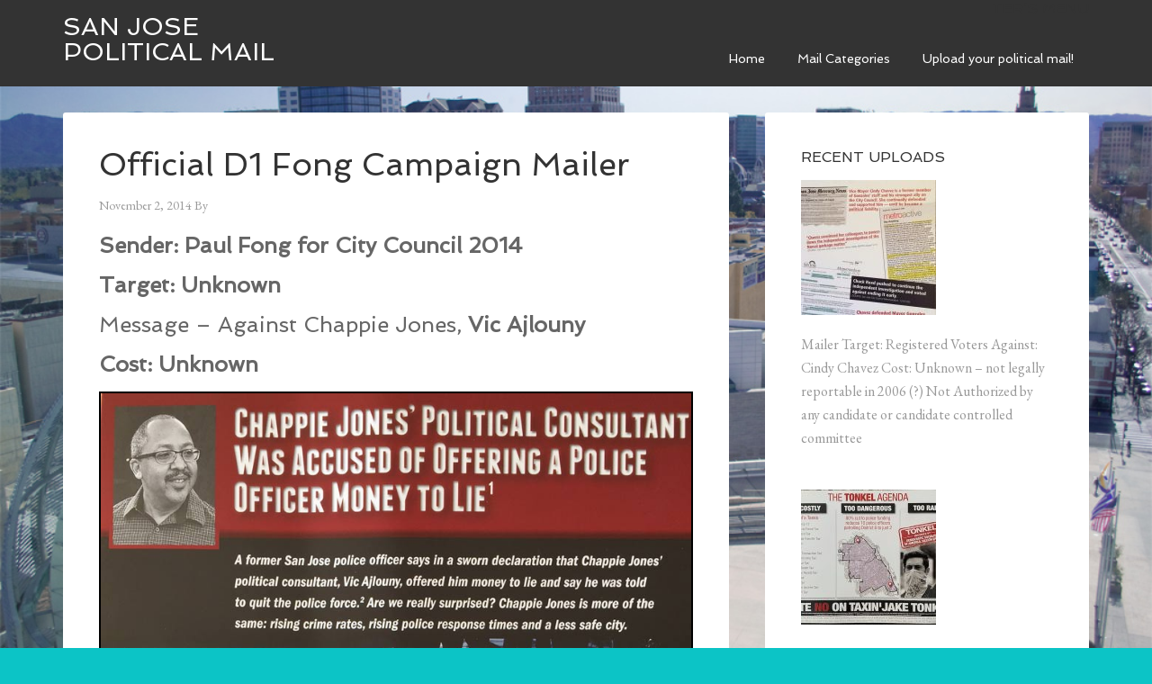

--- FILE ---
content_type: text/html; charset=UTF-8
request_url: https://sjpoliticalmail.com/category/against-charles-jones/
body_size: 7575
content:
<!DOCTYPE html>
<html lang="en-US">
<head >
<meta charset="UTF-8" />
		<meta name="robots" content="noindex" />
		<meta name="viewport" content="width=device-width, initial-scale=1" />

<!-- [BEGIN] Metadata added via All-Meta-Tags plugin by Space X-Chimp ( https://www.spacexchimp.com ) -->
<meta name='norton-safeweb-site-verification' content='qhejtsukm63xqe43i5hr21tl5ofkacjaruu64i6884q5zuk8562kiwhr5rag8yab9ge5rjhnq1q4ml1lf7uzgxg8aws967b2rwuatly8nx2at9qac7zjo6se5i3gi5c' />
<!-- [END] Metadata added via All-Meta-Tags plugin by Space X-Chimp ( https://www.spacexchimp.com ) -->

<title>Against Charles Jones</title>
<meta name='robots' content='max-image-preview:large' />
<link rel='dns-prefetch' href='//fonts.googleapis.com' />
<link rel='dns-prefetch' href='//s.w.org' />
<link rel="alternate" type="application/rss+xml" title="San Jose Political Mail &raquo; Feed" href="https://sjpoliticalmail.com/feed/" />
<link rel="alternate" type="application/rss+xml" title="San Jose Political Mail &raquo; Against Charles Jones Category Feed" href="https://sjpoliticalmail.com/category/against-charles-jones/feed/" />
<link rel="canonical" href="https://sjpoliticalmail.com/category/against-charles-jones/" />
		<script type="text/javascript">
			window._wpemojiSettings = {"baseUrl":"https:\/\/s.w.org\/images\/core\/emoji\/13.1.0\/72x72\/","ext":".png","svgUrl":"https:\/\/s.w.org\/images\/core\/emoji\/13.1.0\/svg\/","svgExt":".svg","source":{"concatemoji":"https:\/\/sjpoliticalmail.com\/wp-includes\/js\/wp-emoji-release.min.js?ver=5.8.6"}};
			!function(e,a,t){var n,r,o,i=a.createElement("canvas"),p=i.getContext&&i.getContext("2d");function s(e,t){var a=String.fromCharCode;p.clearRect(0,0,i.width,i.height),p.fillText(a.apply(this,e),0,0);e=i.toDataURL();return p.clearRect(0,0,i.width,i.height),p.fillText(a.apply(this,t),0,0),e===i.toDataURL()}function c(e){var t=a.createElement("script");t.src=e,t.defer=t.type="text/javascript",a.getElementsByTagName("head")[0].appendChild(t)}for(o=Array("flag","emoji"),t.supports={everything:!0,everythingExceptFlag:!0},r=0;r<o.length;r++)t.supports[o[r]]=function(e){if(!p||!p.fillText)return!1;switch(p.textBaseline="top",p.font="600 32px Arial",e){case"flag":return s([127987,65039,8205,9895,65039],[127987,65039,8203,9895,65039])?!1:!s([55356,56826,55356,56819],[55356,56826,8203,55356,56819])&&!s([55356,57332,56128,56423,56128,56418,56128,56421,56128,56430,56128,56423,56128,56447],[55356,57332,8203,56128,56423,8203,56128,56418,8203,56128,56421,8203,56128,56430,8203,56128,56423,8203,56128,56447]);case"emoji":return!s([10084,65039,8205,55357,56613],[10084,65039,8203,55357,56613])}return!1}(o[r]),t.supports.everything=t.supports.everything&&t.supports[o[r]],"flag"!==o[r]&&(t.supports.everythingExceptFlag=t.supports.everythingExceptFlag&&t.supports[o[r]]);t.supports.everythingExceptFlag=t.supports.everythingExceptFlag&&!t.supports.flag,t.DOMReady=!1,t.readyCallback=function(){t.DOMReady=!0},t.supports.everything||(n=function(){t.readyCallback()},a.addEventListener?(a.addEventListener("DOMContentLoaded",n,!1),e.addEventListener("load",n,!1)):(e.attachEvent("onload",n),a.attachEvent("onreadystatechange",function(){"complete"===a.readyState&&t.readyCallback()})),(n=t.source||{}).concatemoji?c(n.concatemoji):n.wpemoji&&n.twemoji&&(c(n.twemoji),c(n.wpemoji)))}(window,document,window._wpemojiSettings);
		</script>
		<style type="text/css">
img.wp-smiley,
img.emoji {
	display: inline !important;
	border: none !important;
	box-shadow: none !important;
	height: 1em !important;
	width: 1em !important;
	margin: 0 .07em !important;
	vertical-align: -0.1em !important;
	background: none !important;
	padding: 0 !important;
}
</style>
	<link rel='stylesheet' id='agency-pro-theme-css'  href='https://sjpoliticalmail.com/wp-content/themes/agency-pro/style.css?ver=3.1.2' type='text/css' media='all' />
<link rel='stylesheet' id='wp-block-library-css'  href='https://sjpoliticalmail.com/wp-includes/css/dist/block-library/style.min.css?ver=5.8.6' type='text/css' media='all' />
<link rel='stylesheet' id='wordpress-file-upload-style-css'  href='https://sjpoliticalmail.com/wp-content/plugins/wp-file-upload/css/wordpress_file_upload_style.css?ver=5.8.6' type='text/css' media='all' />
<link rel='stylesheet' id='wordpress-file-upload-style-safe-css'  href='https://sjpoliticalmail.com/wp-content/plugins/wp-file-upload/css/wordpress_file_upload_style_safe.css?ver=5.8.6' type='text/css' media='all' />
<link rel='stylesheet' id='wordpress-file-upload-adminbar-style-css'  href='https://sjpoliticalmail.com/wp-content/plugins/wp-file-upload/css/wordpress_file_upload_adminbarstyle.css?ver=5.8.6' type='text/css' media='all' />
<link rel='stylesheet' id='jquery-ui-css-css'  href='https://sjpoliticalmail.com/wp-content/plugins/wp-file-upload/vendor/jquery/jquery-ui.min.css?ver=5.8.6' type='text/css' media='all' />
<link rel='stylesheet' id='jquery-ui-timepicker-addon-css-css'  href='https://sjpoliticalmail.com/wp-content/plugins/wp-file-upload/vendor/jquery/jquery-ui-timepicker-addon.min.css?ver=5.8.6' type='text/css' media='all' />
<link rel='stylesheet' id='wp-image-borders-styles-css'  href='https://sjpoliticalmail.com/wp-content/plugins/wp-image-borders/wp-image-borders.css?ver=5.8.6' type='text/css' media='all' />
<style id='wp-image-borders-styles-inline-css' type='text/css'>

		.wp-image-borders .alignright,
		.wp-image-borders .alignleft,
		.wp-image-borders .aligncenter,
		.wp-image-borders .alignnone,
		.wp-image-borders .size-auto,
		.wp-image-borders .size-full,
		.wp-image-borders .size-large,
		.wp-image-borders .size-medium,
		.wp-image-borders .size-thumbnail,
		.wp-image-borders .alignright img,
		.wp-image-borders .alignleft img,
		.wp-image-borders .aligncenter img,
		.wp-image-borders .alignnone img,
		.wp-image-borders .size-auto img,
		.wp-image-borders .size-full img,
		.wp-image-borders .size-large img,
		.wp-image-borders .size-medium img,
		.wp-image-borders .size-thumbnail img {
	   border-style: solid !important;
	   border-width: 1px !important;
	   border-radius: 1px !important;
	   border-color: #0a0a0a !important;
	   -moz-box-shadow: 0px 0px 0px 0px  !important;
	   -webkit-box-shadow: 0px 0px 0px 0px  !important;
	   box-shadow: 0px 0px 0px 0px  !important;
   }
</style>
<link rel='stylesheet' id='dashicons-css'  href='https://sjpoliticalmail.com/wp-includes/css/dashicons.min.css?ver=5.8.6' type='text/css' media='all' />
<link rel='stylesheet' id='google-fonts-css'  href='//fonts.googleapis.com/css?family=EB+Garamond%7CSpinnaker&#038;ver=3.1.2' type='text/css' media='all' />
<link rel='stylesheet' id='simple-social-icons-font-css'  href='https://sjpoliticalmail.com/wp-content/plugins/simple-social-icons/css/style.css?ver=3.0.2' type='text/css' media='all' />
<link rel='stylesheet' id='wp-social-sharing-css'  href='https://sjpoliticalmail.com/wp-content/plugins/wp-social-sharing/static/socialshare.css?ver=1.6' type='text/css' media='all' />
<!--[if lt IE 8]>
<script type='text/javascript' src='https://sjpoliticalmail.com/wp-includes/js/json2.min.js?ver=2015-05-03' id='json2-js'></script>
<![endif]-->
<script type='text/javascript' src='https://sjpoliticalmail.com/wp-content/plugins/wp-file-upload/js/wordpress_file_upload_functions.js?ver=5.8.6' id='wordpress_file_upload_script-js'></script>
<script type='text/javascript' src='https://sjpoliticalmail.com/wp-includes/js/jquery/jquery.min.js?ver=3.6.0' id='jquery-core-js'></script>
<script type='text/javascript' src='https://sjpoliticalmail.com/wp-includes/js/jquery/jquery-migrate.min.js?ver=3.3.2' id='jquery-migrate-js'></script>
<script type='text/javascript' src='https://sjpoliticalmail.com/wp-includes/js/jquery/ui/core.min.js?ver=1.12.1' id='jquery-ui-core-js'></script>
<script type='text/javascript' src='https://sjpoliticalmail.com/wp-includes/js/jquery/ui/datepicker.min.js?ver=1.12.1' id='jquery-ui-datepicker-js'></script>
<script type='text/javascript' id='jquery-ui-datepicker-js-after'>
jQuery(document).ready(function(jQuery){jQuery.datepicker.setDefaults({"closeText":"Close","currentText":"Today","monthNames":["January","February","March","April","May","June","July","August","September","October","November","December"],"monthNamesShort":["Jan","Feb","Mar","Apr","May","Jun","Jul","Aug","Sep","Oct","Nov","Dec"],"nextText":"Next","prevText":"Previous","dayNames":["Sunday","Monday","Tuesday","Wednesday","Thursday","Friday","Saturday"],"dayNamesShort":["Sun","Mon","Tue","Wed","Thu","Fri","Sat"],"dayNamesMin":["S","M","T","W","T","F","S"],"dateFormat":"MM d, yy","firstDay":0,"isRTL":false});});
</script>
<script type='text/javascript' src='https://sjpoliticalmail.com/wp-content/plugins/wp-file-upload/vendor/jquery/jquery-ui-timepicker-addon.min.js?ver=5.8.6' id='jquery-ui-timepicker-addon-js-js'></script>
<script type='text/javascript' src='https://sjpoliticalmail.com/wp-content/themes/agency-pro/js/responsive-menu.js?ver=1.0.0' id='agency-responsive-menu-js'></script>
<script type='text/javascript' src='https://sjpoliticalmail.com/wp-content/themes/agency-pro/js/backstretch.js?ver=1.0.0' id='agency-pro-backstretch-js'></script>
<script type='text/javascript' id='agency-pro-backstretch-set-js-extra'>
/* <![CDATA[ */
var BackStretchImg = {"src":"\/\/sjpoliticalmail.com\/wp-content\/uploads\/2014\/09\/background1.jpg"};
/* ]]> */
</script>
<script type='text/javascript' src='https://sjpoliticalmail.com/wp-content/themes/agency-pro/js/backstretch-set.js?ver=1.0.0' id='agency-pro-backstretch-set-js'></script>
<script type='text/javascript' id='ajax-test-js-extra'>
/* <![CDATA[ */
var the_ajax_script = {"ajaxurl":"https:\/\/sjpoliticalmail.com\/wp-admin\/admin-ajax.php"};
/* ]]> */
</script>
<script type='text/javascript' src='https://sjpoliticalmail.com/wp-content/plugins/google-site-verification-using-meta-tag//verification.js?ver=5.8.6' id='ajax-test-js'></script>
<link rel="https://api.w.org/" href="https://sjpoliticalmail.com/wp-json/" /><link rel="alternate" type="application/json" href="https://sjpoliticalmail.com/wp-json/wp/v2/categories/39" /><link rel="EditURI" type="application/rsd+xml" title="RSD" href="https://sjpoliticalmail.com/xmlrpc.php?rsd" />
<link rel="stylesheet" href="https://sjpoliticalmail.com/wp-content/plugins/vote-it-up/skins/bar/votestyles.css" type="text/css" />
<script type="text/javascript" src="https://sjpoliticalmail.com/wp-content/plugins/vote-it-up/skins/bar/voterajax.js"></script>
<link rel="stylesheet" href="https://sjpoliticalmail.com/wp-content/plugins/vote-it-up/voteitup.css" type="text/css" />
	<script type="text/javascript" src="https://sjpoliticalmail.com/wp-content/plugins/vote-it-up/userregister.js"></script><link rel="icon" href="http://sjpoliticalmail.com/wp-content/plugins/genesis-favicon-uploader/favicons/favicon.ico" />
<!--
Plugin: Google meta tag Site Verification Plugin
Tracking Code.

-->

<meta name="google-site-verification" content="aa0y4li4oNGopXf3AuLB-YssO1VGNrKFDe3uHL8r9zk"/></head>
<body class="archive category category-against-charles-jones category-39 content-sidebar genesis-breadcrumbs-hidden genesis-footer-widgets-hidden agency-pro-blue" itemscope itemtype="https://schema.org/WebPage"><header class="site-header" itemscope itemtype="https://schema.org/WPHeader"><div class="wrap"><div class="title-area"><p class="site-title" itemprop="headline"><a href="https://sjpoliticalmail.com/">San Jose Political Mail</a></p></div><div class="widget-area header-widget-area"><section id="nav_menu-2" class="widget widget_nav_menu"><div class="widget-wrap"><h4 class="widget-title widgettitle">Ter&#8217;s Menu</h4>
<nav class="nav-header" itemscope itemtype="https://schema.org/SiteNavigationElement"><ul id="menu-custom-menu" class="menu genesis-nav-menu"><li id="menu-item-450" class="menu-item menu-item-type-custom menu-item-object-custom menu-item-home menu-item-450"><a href="http://sjpoliticalmail.com/" itemprop="url"><span itemprop="name">Home</span></a></li>
<li id="menu-item-443" class="menu-item menu-item-type-custom menu-item-object-custom menu-item-has-children menu-item-443"><a href="http://www.sjpoliticalmail.com/#" itemprop="url"><span itemprop="name">Mail Categories</span></a>
<ul class="sub-menu">
	<li id="menu-item-1827" class="menu-item menu-item-type-taxonomy menu-item-object-category menu-item-1827"><a href="https://sjpoliticalmail.com/category/2020-sj-d6/" itemprop="url"><span itemprop="name">2020 SJ D6</span></a></li>
	<li id="menu-item-1825" class="menu-item menu-item-type-taxonomy menu-item-object-category menu-item-1825"><a href="https://sjpoliticalmail.com/category/official-piece/" itemprop="url"><span itemprop="name">Official Pieces</span></a></li>
	<li id="menu-item-1826" class="menu-item menu-item-type-taxonomy menu-item-object-category menu-item-1826"><a href="https://sjpoliticalmail.com/category/ie/" itemprop="url"><span itemprop="name">Independent Expenditure (not official)</span></a></li>
	<li id="menu-item-1593" class="menu-item menu-item-type-taxonomy menu-item-object-category menu-item-1593"><a href="https://sjpoliticalmail.com/category/2020-election/" itemprop="url"><span itemprop="name">2020 Election</span></a></li>
	<li id="menu-item-991" class="menu-item menu-item-type-taxonomy menu-item-object-category menu-item-991"><a href="https://sjpoliticalmail.com/category/d6/" itemprop="url"><span itemprop="name">2016 District 6</span></a></li>
	<li id="menu-item-1016" class="menu-item menu-item-type-taxonomy menu-item-object-category menu-item-1016"><a href="https://sjpoliticalmail.com/category/district-8/" itemprop="url"><span itemprop="name">2016 District 8</span></a></li>
	<li id="menu-item-1017" class="menu-item menu-item-type-taxonomy menu-item-object-category menu-item-1017"><a href="https://sjpoliticalmail.com/category/endorsement-questionaire/" itemprop="url"><span itemprop="name">2016 Endorsement Questionairres</span></a></li>
	<li id="menu-item-444" class="menu-item menu-item-type-taxonomy menu-item-object-category menu-item-444"><a href="https://sjpoliticalmail.com/category/official-piece/" itemprop="url"><span itemprop="name">Official Campaign Piece</span></a></li>
	<li id="menu-item-447" class="menu-item menu-item-type-taxonomy menu-item-object-category menu-item-447"><a href="https://sjpoliticalmail.com/category/independent-committee/" itemprop="url"><span itemprop="name">Independent Committee</span></a></li>
	<li id="menu-item-446" class="menu-item menu-item-type-taxonomy menu-item-object-category menu-item-446"><a href="https://sjpoliticalmail.com/category/compareconstrast/" itemprop="url"><span itemprop="name">Compare/Contrast</span></a></li>
</ul>
</li>
<li id="menu-item-439" class="menu-item menu-item-type-post_type menu-item-object-page menu-item-439"><a href="https://sjpoliticalmail.com/send-us-your-mail/" itemprop="url"><span itemprop="name">Upload your political mail!</span></a></li>
</ul></nav></div></section>
</div></div></header><div class="site-container"><div class="site-inner"><div class="content-sidebar-wrap"><main class="content"><article class="post-937 post type-post status-publish format-standard has-post-thumbnail category-against-charles-jones category-campaign-piece category-d1 category-d1-official-piece category-official-piece entry" aria-label="Official D1 Fong Campaign Mailer" itemscope itemtype="https://schema.org/CreativeWork"><header class="entry-header"><h2 class="entry-title" itemprop="headline"><a class="entry-title-link" rel="bookmark" href="https://sjpoliticalmail.com/official-d1-fong-campaign-mailer/">Official D1 Fong Campaign Mailer</a></h2>
<p class="entry-meta"><time class="entry-time" itemprop="datePublished" datetime="2014-11-02T16:54:48+00:00">November 2, 2014</time> By   </p></header><div class="entry-content" itemprop="text"><h3><b>Sender: Paul Fong for City Council 2014</b></h3>
<h3><b>Target: Unknown</b></h3>
<h3>Message – Against Chappie Jones, <b>Vic Ajlouny</b></h3>
<h3><b>Cost: Unknown</b></h3>
<p><a href="http://sjpoliticalmail.com/wp-content/uploads/2014/11/ChappieVic-Hit1.jpg" target="_blank"><img loading="lazy" class="alignnone wp-image-939 size-full" style="border: 2px solid black;" src="http://sjpoliticalmail.com/wp-content/uploads/2014/11/ChappieVic-Hit1.jpg" alt="ChappieVic-Hit1" width="800" height="1067" srcset="https://sjpoliticalmail.com/wp-content/uploads/2014/11/ChappieVic-Hit1.jpg 800w, https://sjpoliticalmail.com/wp-content/uploads/2014/11/ChappieVic-Hit1-224x300.jpg 224w, https://sjpoliticalmail.com/wp-content/uploads/2014/11/ChappieVic-Hit1-767x1024.jpg 767w" sizes="(max-width: 800px) 100vw, 800px" /></a></p>
<p><a href="http://sjpoliticalmail.com/wp-content/uploads/2014/11/Fongnostamp.jpg" target="_blank"><img loading="lazy" class="alignnone wp-image-947 size-full" style="border: 2px solid black;" src="http://sjpoliticalmail.com/wp-content/uploads/2014/11/Fongnostamp.jpg" alt="Fongnostamp" width="800" height="1067" srcset="https://sjpoliticalmail.com/wp-content/uploads/2014/11/Fongnostamp.jpg 800w, https://sjpoliticalmail.com/wp-content/uploads/2014/11/Fongnostamp-224x300.jpg 224w, https://sjpoliticalmail.com/wp-content/uploads/2014/11/Fongnostamp-767x1024.jpg 767w" sizes="(max-width: 800px) 100vw, 800px" /></a></p>
<p>&nbsp;</p>
</div><footer class="entry-footer"><p class="entry-meta"><span class="entry-categories">Filed Under: <a href="https://sjpoliticalmail.com/category/against-charles-jones/" rel="category tag">Against Charles Jones</a>, <a href="https://sjpoliticalmail.com/category/campaign-piece/" rel="category tag">Campaign Piece</a>, <a href="https://sjpoliticalmail.com/category/d1/" rel="category tag">D1</a>, <a href="https://sjpoliticalmail.com/category/d1-official-piece/" rel="category tag">D1 Official Piece</a>, <a href="https://sjpoliticalmail.com/category/official-piece/" rel="category tag">Official Piece</a></span> </p></footer></article><article class="post-927 post type-post status-publish format-standard has-post-thumbnail category-against-charles-jones category-d1 category-d1-independent-committee category-union-pieces entry" aria-label="Independent Committee – Union – Against Jones" itemscope itemtype="https://schema.org/CreativeWork"><header class="entry-header"><h2 class="entry-title" itemprop="headline"><a class="entry-title-link" rel="bookmark" href="https://sjpoliticalmail.com/independent-committee-union-against-jones-2/">Independent Committee – Union – Against Jones</a></h2>
<p class="entry-meta"><time class="entry-time" itemprop="datePublished" datetime="2014-10-31T04:15:19+00:00">October 31, 2014</time> By   </p></header><div class="entry-content" itemprop="text"><h3>Sender: South Bay AFL-CIO Labor Council COPE &#8211;</h3>
<h3>Target: Unknown &#8211;</h3>
<h3>Against: Chappie Jones &#8211; For: Fong</h3>
<h3>Cost: $7899.99 &#8211;</h3>
<h3>Not Authorized by any candidate or candidate controlled committee</h3>
<p><a href="http://sjpoliticalmail.com/wp-content/uploads/2014/10/fong-Hit1.jpg" target="_blank"><img loading="lazy" class="alignnone wp-image-929 size-full" style="border: 2px solid black;" src="http://sjpoliticalmail.com/wp-content/uploads/2014/10/fong-Hit1.jpg" alt="fong-Hit1" width="800" height="588" srcset="https://sjpoliticalmail.com/wp-content/uploads/2014/10/fong-Hit1.jpg 800w, https://sjpoliticalmail.com/wp-content/uploads/2014/10/fong-Hit1-300x220.jpg 300w" sizes="(max-width: 800px) 100vw, 800px" /></a></p>
<p>&nbsp;</p>
<p><a href="http://sjpoliticalmail.com/wp-content/uploads/2014/10/fonghit2.jpg" target="_blank"><img loading="lazy" class="alignnone wp-image-928 size-full" style="border: 2px solid black;" src="http://sjpoliticalmail.com/wp-content/uploads/2014/10/fonghit2.jpg" alt="fonghit2" width="800" height="608" srcset="https://sjpoliticalmail.com/wp-content/uploads/2014/10/fonghit2.jpg 800w, https://sjpoliticalmail.com/wp-content/uploads/2014/10/fonghit2-300x228.jpg 300w" sizes="(max-width: 800px) 100vw, 800px" /></a></p>
<p>&nbsp;</p>
<p>&nbsp;</p>
</div><footer class="entry-footer"><p class="entry-meta"><span class="entry-categories">Filed Under: <a href="https://sjpoliticalmail.com/category/against-charles-jones/" rel="category tag">Against Charles Jones</a>, <a href="https://sjpoliticalmail.com/category/d1/" rel="category tag">D1</a>, <a href="https://sjpoliticalmail.com/category/d1-independent-committee/" rel="category tag">D1 Independent Committee</a>, <a href="https://sjpoliticalmail.com/category/union-pieces/" rel="category tag">Union Pieces</a></span> </p></footer></article><article class="post-900 post type-post status-publish format-standard has-post-thumbnail category-against-charles-jones category-d1 category-d1-independent-committee entry" aria-label="Independent Committee – Union – Against Jones" itemscope itemtype="https://schema.org/CreativeWork"><header class="entry-header"><h2 class="entry-title" itemprop="headline"><a class="entry-title-link" rel="bookmark" href="https://sjpoliticalmail.com/independent-committee-union-against-jones/">Independent Committee – Union – Against Jones</a></h2>
<p class="entry-meta"><time class="entry-time" itemprop="datePublished" datetime="2014-10-28T05:03:06+00:00">October 28, 2014</time> By   </p></header><div class="entry-content" itemprop="text"><h3>Sender: South Bay AFL-CIO Labor Council COPE &#8211;</h3>
<h3>Target: Unknown &#8211;</h3>
<h3>Against: Chappie Jones &#8211;</h3>
<h3>Cost: $6782.28 &#8211;</h3>
<h3>Not Authorized by any candidate or candidate controlled committee</h3>
<p><a href="http://sjpoliticalmail.com/wp-content/uploads/2014/10/Chappie-Hit1.jpg" target="_blank"><img loading="lazy" class="alignnone wp-image-902 size-full" style="border: 2px solid black;" src="http://sjpoliticalmail.com/wp-content/uploads/2014/10/Chappie-Hit1.jpg" alt="Chappie-Hit1" width="800" height="1067" srcset="https://sjpoliticalmail.com/wp-content/uploads/2014/10/Chappie-Hit1.jpg 800w, https://sjpoliticalmail.com/wp-content/uploads/2014/10/Chappie-Hit1-224x300.jpg 224w, https://sjpoliticalmail.com/wp-content/uploads/2014/10/Chappie-Hit1-767x1024.jpg 767w" sizes="(max-width: 800px) 100vw, 800px" /></a></p>
<p><a href="http://sjpoliticalmail.com/wp-content/uploads/2014/10/Chappie-Hit2.jpg" target="_blank"><img loading="lazy" class="alignnone wp-image-901 size-full" style="border: 2px solid black;" src="http://sjpoliticalmail.com/wp-content/uploads/2014/10/Chappie-Hit2.jpg" alt="Chappie-Hit2" width="800" height="1035" srcset="https://sjpoliticalmail.com/wp-content/uploads/2014/10/Chappie-Hit2.jpg 800w, https://sjpoliticalmail.com/wp-content/uploads/2014/10/Chappie-Hit2-231x300.jpg 231w, https://sjpoliticalmail.com/wp-content/uploads/2014/10/Chappie-Hit2-791x1024.jpg 791w" sizes="(max-width: 800px) 100vw, 800px" /></a></p>
</div><footer class="entry-footer"><p class="entry-meta"><span class="entry-categories">Filed Under: <a href="https://sjpoliticalmail.com/category/against-charles-jones/" rel="category tag">Against Charles Jones</a>, <a href="https://sjpoliticalmail.com/category/d1/" rel="category tag">D1</a>, <a href="https://sjpoliticalmail.com/category/d1-independent-committee/" rel="category tag">D1 Independent Committee</a></span> </p></footer></article><article class="post-463 post type-post status-publish format-standard has-post-thumbnail category-against-charles-jones category-d1-email entry" aria-label="D1 Paul Fong E-Mail #1" itemscope itemtype="https://schema.org/CreativeWork"><header class="entry-header"><h2 class="entry-title" itemprop="headline"><a class="entry-title-link" rel="bookmark" href="https://sjpoliticalmail.com/d1-paul-fong-e-mail-1/">D1 Paul Fong E-Mail #1</a></h2>
<p class="entry-meta"><time class="entry-time" itemprop="datePublished" datetime="2014-09-27T08:21:47+00:00">September 27, 2014</time> By   </p></header><div class="entry-content" itemprop="text"><h3><b>Sender: Paul Fong – Paul Fong </b>Campaign &#8211;</h3>
<h3><b>Target: Supporters – </b></h3>
<h3><b>Against: Charles &#8220;Chappie&#8221; Jones, Vic Ajlouny</b></h3>
<p><a href="http://sjpoliticalmail.com/wp-content/uploads/2014/09/Fong-e-mail-1-1.jpg"><img loading="lazy" class="alignnone size-full wp-image-465" src="http://sjpoliticalmail.com/wp-content/uploads/2014/09/Fong-e-mail-1-1.jpg" alt="Fong-e-mail-1-1" width="800" height="873" srcset="https://sjpoliticalmail.com/wp-content/uploads/2014/09/Fong-e-mail-1-1.jpg 800w, https://sjpoliticalmail.com/wp-content/uploads/2014/09/Fong-e-mail-1-1-274x300.jpg 274w" sizes="(max-width: 800px) 100vw, 800px" /></a><a href="http://sjpoliticalmail.com/wp-content/uploads/2014/09/Fong-E-mail-page-2.jpg"><img loading="lazy" class="alignnone size-full wp-image-464" src="http://sjpoliticalmail.com/wp-content/uploads/2014/09/Fong-E-mail-page-2.jpg" alt="Fong-E-mail-page-2" width="800" height="590" srcset="https://sjpoliticalmail.com/wp-content/uploads/2014/09/Fong-E-mail-page-2.jpg 800w, https://sjpoliticalmail.com/wp-content/uploads/2014/09/Fong-E-mail-page-2-300x221.jpg 300w" sizes="(max-width: 800px) 100vw, 800px" /></a></p>
</div><footer class="entry-footer"><p class="entry-meta"><span class="entry-categories">Filed Under: <a href="https://sjpoliticalmail.com/category/against-charles-jones/" rel="category tag">Against Charles Jones</a>, <a href="https://sjpoliticalmail.com/category/d1-email/" rel="category tag">D1 Email</a></span> </p></footer></article></main><aside class="sidebar sidebar-primary widget-area" role="complementary" aria-label="Primary Sidebar" itemscope itemtype="https://schema.org/WPSideBar"><section id="featured-post-7" class="widget featured-content featuredpost"><div class="widget-wrap"><h4 class="widget-title widgettitle">Recent Uploads</h4>
<article class="post-1866 post type-post status-publish format-standard category-2022-san-jose-mayors-race category-ie category-independent-committee entry" aria-label="Historical &#8211; IE Silicon Valley Chamber of Commerce 2006"><a href="https://sjpoliticalmail.com/historical-ie-silicon-valley-chamber-of-commerce-2006/" class="alignnone"><img width="150" height="150" src="https://sjpoliticalmail.com/wp-content/uploads/2021/10/cindy-Chavez-4-Mayor-2006-b-150x150.jpg" class="entry-image attachment-post" alt="" loading="lazy" itemprop="image" srcset="https://sjpoliticalmail.com/wp-content/uploads/2021/10/cindy-Chavez-4-Mayor-2006-b-150x150.jpg 150w, https://sjpoliticalmail.com/wp-content/uploads/2021/10/cindy-Chavez-4-Mayor-2006-b-380x380.jpg 380w" sizes="(max-width: 150px) 100vw, 150px" /></a><div class="entry-content"><p>Mailer Target: Registered Voters Against: Cindy Chavez Cost: Unknown &#8211; not legally reportable in 2006 (?) Not Authorized by any candidate or candidate controlled committee</p>
</div></article><article class="post-1859 post type-post status-publish format-standard category-2020-sj-d6 category-ie category-independent-committee entry" aria-label="Independent Committee – Against Jake Tonkel – San Jose Police Officer’s Assoc PAC"><a href="https://sjpoliticalmail.com/independent-committee-against-jake-tonkel-san-jose-police-officers-assoc-pac-2/" class="alignnone"><img width="150" height="150" src="https://sjpoliticalmail.com/wp-content/uploads/2020/10/Jake-10-26e-150x150.jpeg" class="entry-image attachment-post" alt="" loading="lazy" itemprop="image" srcset="https://sjpoliticalmail.com/wp-content/uploads/2020/10/Jake-10-26e-150x150.jpeg 150w, https://sjpoliticalmail.com/wp-content/uploads/2020/10/Jake-10-26e-380x380.jpeg 380w" sizes="(max-width: 150px) 100vw, 150px" /></a><div class="entry-content"><p>Mailer Target: Registered Voters Against: Jake Tonkel Cost: $21,585 Not Authorized by any candidate or candidate controlled committee &nbsp;</p>
</div></article><article class="post-1855 post type-post status-publish format-standard category-2020-sj-d6 category-ie category-independent-committee entry" aria-label="Independent Committee – Against Jake Tonkel –California Real Estate Independiture Committee FPPC#963026"><a href="https://sjpoliticalmail.com/independent-committee-against-jake-tonkel-california-real-estate-independiture-committee-fppc963026-4/" class="alignnone"><img width="150" height="150" src="https://sjpoliticalmail.com/wp-content/uploads/2020/10/Jake-10-26c-150x150.jpg" class="entry-image attachment-post" alt="" loading="lazy" itemprop="image" srcset="https://sjpoliticalmail.com/wp-content/uploads/2020/10/Jake-10-26c-150x150.jpg 150w, https://sjpoliticalmail.com/wp-content/uploads/2020/10/Jake-10-26c-380x380.jpg 380w" sizes="(max-width: 150px) 100vw, 150px" /></a><div class="entry-content"><p>Mailer Target: Registered Voters Against: Jake Tonkel Cost: $16,052.13 Not Authorized by any candidate or candidate controlled committee</p>
</div></article><article class="post-1849 post type-post status-publish format-standard category-2020-sj-d6 category-ie category-independent-committee category-uncategorized entry" aria-label="Independent Committee – Against Jake Tonkel – San Jose Police Officer’s Assoc PAC"><a href="https://sjpoliticalmail.com/independent-committee-against-jake-tonkel-san-jose-police-officers-assoc-pac/" class="alignnone"><img width="150" height="150" src="https://sjpoliticalmail.com/wp-content/uploads/2020/10/jake-10-26b-150x150.jpeg" class="entry-image attachment-post" alt="" loading="lazy" itemprop="image" srcset="https://sjpoliticalmail.com/wp-content/uploads/2020/10/jake-10-26b-150x150.jpeg 150w, https://sjpoliticalmail.com/wp-content/uploads/2020/10/jake-10-26b-380x380.jpeg 380w" sizes="(max-width: 150px) 100vw, 150px" /></a><div class="entry-content"><p>Mailer Target: Registered Voters Against: Jake Tonkel Cost: $22,733 Not Authorized by any candidate or candidate controlled committee</p>
</div></article><article class="post-1843 post type-post status-publish format-standard category-uncategorized entry" aria-label="Independent Committee – Against Jake Tonkel – The Silicon Valley Organization PAC FPPC#820668"><a href="https://sjpoliticalmail.com/independent-committee-against-jake-tonkel-the-silicon-valley-organization-pac-fppc820668/" class="alignnone"><img width="150" height="150" src="https://sjpoliticalmail.com/wp-content/uploads/2020/10/Jake-10-25d-150x150.jpeg" class="entry-image attachment-post" alt="" loading="lazy" itemprop="image" srcset="https://sjpoliticalmail.com/wp-content/uploads/2020/10/Jake-10-25d-150x150.jpeg 150w, https://sjpoliticalmail.com/wp-content/uploads/2020/10/Jake-10-25d-380x380.jpeg 380w" sizes="(max-width: 150px) 100vw, 150px" /></a><div class="entry-content"><p>Mailer Target: Registered Voters Agaist: Jake Tonkel Cost: $12,949.67 Not Authorized by any candidate or candidate controlled committee</p>
</div></article><article class="post-1836 post type-post status-publish format-standard has-post-thumbnail category-2020-sj-d6 category-ie category-independent-committee entry" aria-label="Independent Committee – For Dev Davis – Innovation for Everyone FPPC# 1405934"><a href="https://sjpoliticalmail.com/independent-committee-for-dev-davis-innovation-for-everyone-fppc-1405934-5/" class="alignnone"><img width="150" height="150" src="https://sjpoliticalmail.com/wp-content/uploads/2020/10/dev-10-25b-150x150.jpg" class="entry-image attachment-post" alt="" loading="lazy" itemprop="image" srcset="https://sjpoliticalmail.com/wp-content/uploads/2020/10/dev-10-25b-150x150.jpg 150w, https://sjpoliticalmail.com/wp-content/uploads/2020/10/dev-10-25b-380x380.jpg 380w" sizes="(max-width: 150px) 100vw, 150px" /></a><div class="entry-content"><p>Mailer Target: Registered Voters For: Dev Davis Cost: $19,189.79 Not Authorized by any candidate or candidate controlled committee</p>
</div></article><article class="post-1832 post type-post status-publish format-standard has-post-thumbnail category-2020-sj-d6 category-ie category-independent-committee entry" aria-label="Independent Committee – Against Jake Tonkel –California Real Estate Independiture Committee FPPC#963026"><a href="https://sjpoliticalmail.com/independent-committee-against-jake-tonkel-california-real-estate-independiture-committee-fppc963026-3/" class="alignnone"><img width="150" height="150" src="https://sjpoliticalmail.com/wp-content/uploads/2020/10/jake-10-25b-150x150.jpg" class="entry-image attachment-post" alt="" loading="lazy" itemprop="image" srcset="https://sjpoliticalmail.com/wp-content/uploads/2020/10/jake-10-25b-150x150.jpg 150w, https://sjpoliticalmail.com/wp-content/uploads/2020/10/jake-10-25b-380x380.jpg 380w" sizes="(max-width: 150px) 100vw, 150px" /></a><div class="entry-content"><p>Mailer Target: Registered Voters Against: Jake Tonkel Cost: $17,282.85 Not Authorized by any candidate or candidate controlled committee</p>
</div></article><article class="post-1829 post type-post status-publish format-standard category-uncategorized entry" aria-label="video test"><div class="entry-content"><p>Jake SVO FB Add</p>
</div></article><article class="post-1821 post type-post status-publish format-standard has-post-thumbnail category-2020-sj-d6 category-ie category-independent-committee entry" aria-label="Independent Committee – Against Jake Tonkel –California Real Estate Independiture Committee FPPC#963026"><a href="https://sjpoliticalmail.com/independent-committee-against-jake-tonkel-california-real-estate-independiture-committee-fppc963026-2/" class="alignnone"><img width="150" height="150" src="https://sjpoliticalmail.com/wp-content/uploads/2020/10/jake-2-21b-150x150.jpg" class="entry-image attachment-post" alt="" loading="lazy" itemprop="image" srcset="https://sjpoliticalmail.com/wp-content/uploads/2020/10/jake-2-21b-150x150.jpg 150w, https://sjpoliticalmail.com/wp-content/uploads/2020/10/jake-2-21b-380x380.jpg 380w" sizes="(max-width: 150px) 100vw, 150px" /></a><div class="entry-content"><p>Mailer Target: Registered Voters Against: Jake Tonkel Cost: $20,084.45 Not Authorized by any candidate or candidate controlled committee</p>
</div></article><article class="post-1817 post type-post status-publish format-standard category-2020-sj-d6 category-ie category-independent-committee entry" aria-label="Independent Committee – Against Jake Tonkel – The Silicon Valley Organization PAC with Funding from CA Assoc. of Realtors, and CA Apartment Assoc. FPPC#820668"><a href="https://sjpoliticalmail.com/independent-committee-against-jake-tonkel-the-silicon-valley-organization-pac-with-funding-from-ca-assoc-of-realtors-and-ca-apartment-assoc-fppc820668-2/" class="alignnone"><img width="150" height="150" src="https://sjpoliticalmail.com/wp-content/uploads/2020/10/Jake-6b-150x150.jpg" class="entry-image attachment-post" alt="" loading="lazy" itemprop="image" srcset="https://sjpoliticalmail.com/wp-content/uploads/2020/10/Jake-6b-150x150.jpg 150w, https://sjpoliticalmail.com/wp-content/uploads/2020/10/Jake-6b-380x380.jpg 380w" sizes="(max-width: 150px) 100vw, 150px" /></a><div class="entry-content"><p>Mailer Target: Registered Voters Against: Jake Tonkel Cost: $13,293.22 Not Authorized by any candidate or candidate controlled committee</p>
</div></article><article class="post-1812 post type-post status-publish format-standard has-post-thumbnail category-2020-sj-d6 category-ie category-independent-committee entry" aria-label="Independent Committee – Against Jake Tonkel – The Silicon Valley Organization PAC FPPC#820668"><a href="https://sjpoliticalmail.com/independent-committee-against-jake-tonkel-the-silicon-valley-organization-pac-with-funding-from-ca-assoc-of-realtors-and-ca-apartment-assoc-fppc820668/" class="alignnone"><img width="150" height="150" src="https://sjpoliticalmail.com/wp-content/uploads/2020/10/Jake-5b-150x150.jpg" class="entry-image attachment-post" alt="" loading="lazy" itemprop="image" srcset="https://sjpoliticalmail.com/wp-content/uploads/2020/10/Jake-5b-150x150.jpg 150w, https://sjpoliticalmail.com/wp-content/uploads/2020/10/Jake-5b-380x380.jpg 380w" sizes="(max-width: 150px) 100vw, 150px" /></a><div class="entry-content"><p>Mailer Target: Registered Voters Agaist: Jake Tonkel Cost: $14,060.86 Not Authorized by any candidate or candidate controlled committee</p>
</div></article><article class="post-1808 post type-post status-publish format-standard category-2020-sj-d6 category-ie category-independent-committee entry" aria-label="Independent Committee – For Dev Davis – Innovation for Everyone FPPC# 1405934"><a href="https://sjpoliticalmail.com/independent-committee-for-dev-davis-innovation-for-everyone-fppc-1405934-4/" class="alignnone"><img width="150" height="150" src="https://sjpoliticalmail.com/wp-content/uploads/2020/10/Jake-4b-150x150.jpg" class="entry-image attachment-post" alt="" loading="lazy" itemprop="image" srcset="https://sjpoliticalmail.com/wp-content/uploads/2020/10/Jake-4b-150x150.jpg 150w, https://sjpoliticalmail.com/wp-content/uploads/2020/10/Jake-4b-380x380.jpg 380w" sizes="(max-width: 150px) 100vw, 150px" /></a><div class="entry-content"><p>Mailer Target: Registered Voters For: Dev Davis Cost: $19,189.79 Not Authorized by any candidate or candidate controlled committee</p>
</div></article><article class="post-1804 post type-post status-publish format-standard has-post-thumbnail category-2020-sj-d6 category-ie category-independent-committee entry" aria-label="Independent Committee – Against Jake Tonkel –California Apartment Association Housing Solutions Committee FPPC#1405775"><a href="https://sjpoliticalmail.com/independent-committee-against-jake-tonkel-california-apartment-association-housing-solutions-committee-fppc1405775-2/" class="alignnone"><img width="150" height="150" src="https://sjpoliticalmail.com/wp-content/uploads/2020/10/Jake-3b-150x150.jpg" class="entry-image attachment-post" alt="" loading="lazy" itemprop="image" srcset="https://sjpoliticalmail.com/wp-content/uploads/2020/10/Jake-3b-150x150.jpg 150w, https://sjpoliticalmail.com/wp-content/uploads/2020/10/Jake-3b-380x380.jpg 380w" sizes="(max-width: 150px) 100vw, 150px" /></a><div class="entry-content"><p>Mailer Target: Registered Voters Against: Jake Tonkel Cost: $13,959.87 Not Authorized by any candidate or candidate controlled committee</p>
</div></article><article class="post-1800 post type-post status-publish format-standard has-post-thumbnail category-2020-sj-d6 category-ie category-independent-committee entry" aria-label="Independent Committee – Against Jake Tonkel –California Apartment Association Housing Solutions Committee FPPC#1405775"><a href="https://sjpoliticalmail.com/independent-committee-against-jake-tonkel-california-apartment-association-housing-solutions-committee-fppc1405775/" class="alignnone"><img width="150" height="150" src="https://sjpoliticalmail.com/wp-content/uploads/2020/10/Jakle-2a-150x150.jpg" class="entry-image attachment-post" alt="" loading="lazy" itemprop="image" srcset="https://sjpoliticalmail.com/wp-content/uploads/2020/10/Jakle-2a-150x150.jpg 150w, https://sjpoliticalmail.com/wp-content/uploads/2020/10/Jakle-2a-380x380.jpg 380w" sizes="(max-width: 150px) 100vw, 150px" /></a><div class="entry-content"><p>Mailer Target: Registered Voters Against: Jake Tonkel Cost: $13,959.87 Not Authorized by any candidate or candidate controlled committee</p>
</div></article><article class="post-1796 post type-post status-publish format-standard category-2020-sj-d6 category-ie category-independent-committee entry" aria-label="Independent Committee – Against Jake Tonkel –California Real Estate Independiture Committee FPPC#963026"><a href="https://sjpoliticalmail.com/independent-committee-against-jake-tonkel-california-real-estate-independiture-committee-fppc963026/" class="alignnone"><img width="150" height="150" src="https://sjpoliticalmail.com/wp-content/uploads/2020/10/Jake-2-150x150.jpg" class="entry-image attachment-post" alt="" loading="lazy" itemprop="image" srcset="https://sjpoliticalmail.com/wp-content/uploads/2020/10/Jake-2-150x150.jpg 150w, https://sjpoliticalmail.com/wp-content/uploads/2020/10/Jake-2-380x380.jpg 380w" sizes="(max-width: 150px) 100vw, 150px" /></a><div class="entry-content"><p>Mailer Target: Registered Voters Against: Jake Tonkel Cost: $18,926.27 Not Authorized by any candidate or candidate controlled committee</p>
</div></article><article class="post-1791 post type-post status-publish format-standard has-post-thumbnail category-2020-sj-d6 category-ie category-independent-committee entry" aria-label="Independent Committee – Against Jake Tonkel – San Jose Police Officer&#8217;s Assoc PAC FPPC#"><a href="https://sjpoliticalmail.com/independent-committee-against-jake-tonkel-san-jose-police-officers-assoc-pac-fppc-2/" class="alignnone"><img width="150" height="150" src="https://sjpoliticalmail.com/wp-content/uploads/2020/10/IMG_5363-150x150.jpg" class="entry-image attachment-post" alt="" loading="lazy" itemprop="image" srcset="https://sjpoliticalmail.com/wp-content/uploads/2020/10/IMG_5363-150x150.jpg 150w, https://sjpoliticalmail.com/wp-content/uploads/2020/10/IMG_5363-380x380.jpg 380w" sizes="(max-width: 150px) 100vw, 150px" /></a><div class="entry-content"><p>Mailer Target: Registered Voters Against: Jake Tonkel Cost: $23,281 Not Authorized by any candidate or candidate controlled committee</p>
</div></article><article class="post-1787 post type-post status-publish format-standard category-2020-sj-d6 category-ie category-independent-committee entry" aria-label="Independent Committee – Against Jake Tonkel – San Jose Police Officer&#8217;s Assoc PAC FPPC#"><a href="https://sjpoliticalmail.com/independent-committee-against-jake-tonkel-san-jose-police-officers-assoc-pac-fppc/" class="alignnone"><img width="150" height="150" src="https://sjpoliticalmail.com/wp-content/uploads/2020/10/IMG_5360b-150x150.jpg" class="entry-image attachment-post" alt="" loading="lazy" itemprop="image" srcset="https://sjpoliticalmail.com/wp-content/uploads/2020/10/IMG_5360b-150x150.jpg 150w, https://sjpoliticalmail.com/wp-content/uploads/2020/10/IMG_5360b-380x380.jpg 380w" sizes="(max-width: 150px) 100vw, 150px" /></a><div class="entry-content"><p>Mailer Target: Registered Voters Against: Jake Tonkel Cost: $22,733 Not Authorized by any candidate or candidate controlled committee</p>
</div></article><article class="post-1783 post type-post status-publish format-standard has-post-thumbnail category-2020-sj-d6 category-official-piece entry" aria-label="Dev Davis – Official Mailer"><a href="https://sjpoliticalmail.com/dev-davis-official-mailer-2/" class="alignnone"><img width="150" height="150" src="https://sjpoliticalmail.com/wp-content/uploads/2020/10/IMG_5357-150x150.jpg" class="entry-image attachment-post" alt="" loading="lazy" itemprop="image" srcset="https://sjpoliticalmail.com/wp-content/uploads/2020/10/IMG_5357-150x150.jpg 150w, https://sjpoliticalmail.com/wp-content/uploads/2020/10/IMG_5357-380x380.jpg 380w" sizes="(max-width: 150px) 100vw, 150px" /></a><div class="entry-content"><p>Sender: Re-elect Dev Davis 2020 SJ City Council D6 FPPC# 1420397 Target: Registered Voters Cost: Unknown Official Authorized Campaign Piece</p>
</div></article><article class="post-1779 post type-post status-publish format-standard has-post-thumbnail category-2020-sj-d6 category-ie category-independent-committee entry" aria-label="Independent Committee – For Dev Davis – National Assoc. of REALTORS Fund (#1344093)"><a href="https://sjpoliticalmail.com/independent-committee-for-dev-davis-national-assoc-of-realtors-fund-1344093-2/" class="alignnone"><img width="150" height="150" src="https://sjpoliticalmail.com/wp-content/uploads/2020/10/IMG_5355-150x150.jpg" class="entry-image attachment-post" alt="" loading="lazy" itemprop="image" srcset="https://sjpoliticalmail.com/wp-content/uploads/2020/10/IMG_5355-150x150.jpg 150w, https://sjpoliticalmail.com/wp-content/uploads/2020/10/IMG_5355-380x380.jpg 380w" sizes="(max-width: 150px) 100vw, 150px" /></a><div class="entry-content"><p>Mailer Target: Registered Voters For: Dev Davis Cost: $9,755.77 Not Authorized by any candidate or candidate controlled committee</p>
</div></article><article class="post-1775 post type-post status-publish format-standard has-post-thumbnail category-2020-sj-d6 category-ie category-independent-committee entry" aria-label="Independent Committee – For Dev Davis – Innovation for Everyone FPPC# 1405934"><a href="https://sjpoliticalmail.com/independent-committee-for-dev-davis-innovation-for-everyone-fppc-1405934-3/" class="alignnone"><img width="150" height="150" src="https://sjpoliticalmail.com/wp-content/uploads/2020/10/IMG_5353-150x150.jpg" class="entry-image attachment-post" alt="" loading="lazy" itemprop="image" srcset="https://sjpoliticalmail.com/wp-content/uploads/2020/10/IMG_5353-150x150.jpg 150w, https://sjpoliticalmail.com/wp-content/uploads/2020/10/IMG_5353-380x380.jpg 380w" sizes="(max-width: 150px) 100vw, 150px" /></a><div class="entry-content"><p>Mailer Target: Registered Voters For: Dev Davis Cost: $19,780.26 Not Authorized by any candidate or candidate controlled committee &nbsp;</p>
</div></article><article class="post-1771 post type-post status-publish format-standard has-post-thumbnail category-2020-sj-d6 category-ie category-independent-committee entry" aria-label="Independent Committee – Against Jake Tonkel – California Apartment Assoc. Housing Solutions Committee(FPPC #1405775)"><a href="https://sjpoliticalmail.com/independent-committee-against-jake-tonkel-california-apartment-assoc-housing-solutions-committeefppc-1405775/" class="alignnone"><img width="150" height="150" src="https://sjpoliticalmail.com/wp-content/uploads/2020/10/IMG_5351-150x150.jpg" class="entry-image attachment-post" alt="" loading="lazy" itemprop="image" srcset="https://sjpoliticalmail.com/wp-content/uploads/2020/10/IMG_5351-150x150.jpg 150w, https://sjpoliticalmail.com/wp-content/uploads/2020/10/IMG_5351-380x380.jpg 380w" sizes="(max-width: 150px) 100vw, 150px" /></a><div class="entry-content"><p>Mailer Target: Registered Voters Against: Jake Tonkel Cost: $14,378.16 Not Authorized by any candidate or candidate controlled committee &nbsp;</p>
</div></article><article class="post-1767 post type-post status-publish format-standard category-2020-sj-d6 category-official-piece entry" aria-label="Jake Tonkel &#8211; Official Mail Piece"><a href="https://sjpoliticalmail.com/jake-tonkel-official-mail-piece/" class="alignnone"><img width="150" height="150" src="https://sjpoliticalmail.com/wp-content/uploads/2020/10/IMG_5350-150x150.jpg" class="entry-image attachment-post" alt="" loading="lazy" itemprop="image" srcset="https://sjpoliticalmail.com/wp-content/uploads/2020/10/IMG_5350-150x150.jpg 150w, https://sjpoliticalmail.com/wp-content/uploads/2020/10/IMG_5350-380x380.jpg 380w" sizes="(max-width: 150px) 100vw, 150px" /></a><div class="entry-content"><p>Creator: Jake Tonkel for City Council San José District 6 2020, FPPC: 1419444 Target: Registered Voters Cost: Unknown Official Authorized Campaign Piece</p>
</div></article><article class="post-1759 post type-post status-publish format-standard has-post-thumbnail category-2020-sj-d6 category-official-piece entry" aria-label="Dev Davis – Official Mailer"><a href="https://sjpoliticalmail.com/dev-davis-official-mailer/" class="alignnone"><img width="150" height="150" src="https://sjpoliticalmail.com/wp-content/uploads/2020/10/IMG_5341-150x150.jpg" class="entry-image attachment-post" alt="" loading="lazy" itemprop="image" srcset="https://sjpoliticalmail.com/wp-content/uploads/2020/10/IMG_5341-150x150.jpg 150w, https://sjpoliticalmail.com/wp-content/uploads/2020/10/IMG_5341-380x380.jpg 380w" sizes="(max-width: 150px) 100vw, 150px" /></a><div class="entry-content"><p>Sender: Re-elect Dev Davis 2020 SJ City Council D6 Target: Registered Voters Cost: Unknown Official Authorized Campaign Piece</p>
</div></article><article class="post-1755 post type-post status-publish format-standard has-post-thumbnail category-2020-sj-d6 category-ie category-independent-committee entry" aria-label="Independent Committee – For Dev Davis – National Assoc. of REALTORS Fund (#1344093)"><a href="https://sjpoliticalmail.com/independent-committee-for-dev-davis-national-assoc-of-realtors-fund-1344093/" class="alignnone"><img width="150" height="150" src="https://sjpoliticalmail.com/wp-content/uploads/2020/10/IMG_5339-150x150.jpg" class="entry-image attachment-post" alt="" loading="lazy" itemprop="image" srcset="https://sjpoliticalmail.com/wp-content/uploads/2020/10/IMG_5339-150x150.jpg 150w, https://sjpoliticalmail.com/wp-content/uploads/2020/10/IMG_5339-380x380.jpg 380w" sizes="(max-width: 150px) 100vw, 150px" /></a><div class="entry-content"><p>Mailer Target: Registered Voters For: Dev Davis Cost: $7,014.19 Not Authorized by any candidate or candidate controlled committee</p>
</div></article><article class="post-1751 post type-post status-publish format-standard category-2020-sj-d6 category-ie category-independent-committee entry" aria-label="Independent Committee – For Dev Davis – Innovation for Everyone FPPC# 1405934"><a href="https://sjpoliticalmail.com/independent-committee-for-dev-davis-innovation-for-everyone-fppc-1405934-2/" class="alignnone"><img width="150" height="150" src="https://sjpoliticalmail.com/wp-content/uploads/2020/10/IMG_5337-150x150.jpg" class="entry-image attachment-post" alt="" loading="lazy" itemprop="image" srcset="https://sjpoliticalmail.com/wp-content/uploads/2020/10/IMG_5337-150x150.jpg 150w, https://sjpoliticalmail.com/wp-content/uploads/2020/10/IMG_5337-380x380.jpg 380w" sizes="(max-width: 150px) 100vw, 150px" /></a><div class="entry-content"><p>Mailer Target: Registered Voters For: Dev Davis Cost: $13,106.11 Not Authorized by any candidate or candidate controlled committee</p>
</div></article><article class="post-1747 post type-post status-publish format-standard category-2020-sj-d6 category-official-piece entry" aria-label="Jake Tonkel &#8211; Mail Piece"><a href="https://sjpoliticalmail.com/jake-tonkel-mail-piece-2/" class="alignnone"><img width="150" height="150" src="https://sjpoliticalmail.com/wp-content/uploads/2020/10/IMG_5334-150x150.jpg" class="entry-image attachment-post" alt="" loading="lazy" itemprop="image" srcset="https://sjpoliticalmail.com/wp-content/uploads/2020/10/IMG_5334-150x150.jpg 150w, https://sjpoliticalmail.com/wp-content/uploads/2020/10/IMG_5334-380x380.jpg 380w" sizes="(max-width: 150px) 100vw, 150px" /></a><div class="entry-content"><p>Creator: Jake Tonkel for City Council San José District 6 2020, FPPC: 1419444 Target: Democrats Cost: Unknown Official Authorized Campaign Piece</p>
</div></article><article class="post-1743 post type-post status-publish format-standard has-post-thumbnail category-2020-sj-d6 category-official-piece entry" aria-label="Jake Tonkel – Mail Piece"><a href="https://sjpoliticalmail.com/jake-tonkel-mail-piece/" class="alignnone"><img width="150" height="150" src="https://sjpoliticalmail.com/wp-content/uploads/2020/10/IMG_5255-150x150.jpg" class="entry-image attachment-post" alt="" loading="lazy" itemprop="image" srcset="https://sjpoliticalmail.com/wp-content/uploads/2020/10/IMG_5255-150x150.jpg 150w, https://sjpoliticalmail.com/wp-content/uploads/2020/10/IMG_5255-380x380.jpg 380w" sizes="(max-width: 150px) 100vw, 150px" /></a><div class="entry-content"><p>Creator: Jake Tonkel for City Council San José District 6 2020, FPPC: 1419444 Target: Registered Voters Cost: Unknown Official Authorized Campaign Piece</p>
</div></article><article class="post-1737 post type-post status-publish format-standard category-2020-sj-d6 category-official-piece entry" aria-label="Jake Tonkel – Drop Piece"><a href="https://sjpoliticalmail.com/jake-tonkel-drop-piece-3/" class="alignnone"><img width="150" height="150" src="https://sjpoliticalmail.com/wp-content/uploads/2020/09/JT_Walker_front_2-150x150.png" class="entry-image attachment-post" alt="" loading="lazy" itemprop="image" srcset="https://sjpoliticalmail.com/wp-content/uploads/2020/09/JT_Walker_front_2-150x150.png 150w, https://sjpoliticalmail.com/wp-content/uploads/2020/09/JT_Walker_front_2-380x380.png 380w" sizes="(max-width: 150px) 100vw, 150px" /></a><div class="entry-content"><p>Creator: Jake Tonkel for City Council San José District 6 2020, FPPC: 1419444 Target: Registered Voters Cost: Unknown Official Authorized Campaign Piece &nbsp;</p>
</div></article><article class="post-1733 post type-post status-publish format-standard category-2020-sj-d6 category-official-piece entry" aria-label="Jake Tonkel – Drop Piece"><a href="https://sjpoliticalmail.com/jake-tonkel-drop-piece-2/" class="alignnone"><img width="150" height="150" src="https://sjpoliticalmail.com/wp-content/uploads/2020/09/JT_Walker_Front_1-150x150.png" class="entry-image attachment-post" alt="" loading="lazy" itemprop="image" srcset="https://sjpoliticalmail.com/wp-content/uploads/2020/09/JT_Walker_Front_1-150x150.png 150w, https://sjpoliticalmail.com/wp-content/uploads/2020/09/JT_Walker_Front_1-380x380.png 380w" sizes="(max-width: 150px) 100vw, 150px" /></a><div class="entry-content"><p>Creator: Jake Tonkel for City Council San José District 6 2020, FPPC: 1419444 Target: Registered Voters Cost: Unknown Official Authorized Campaign Piece</p>
</div></article><article class="post-1728 post type-post status-publish format-standard category-2020-d4-san-jose category-ie category-independent-committee category-union-pieces entry" aria-label="Independent Committee – Mailer – Union – Against Lan Diep"><a href="https://sjpoliticalmail.com/independent-committee-mailer-union-against-lan-diep-4/" class="alignnone"><img width="150" height="150" src="https://sjpoliticalmail.com/wp-content/uploads/2020/07/LD1-150x150.jpg" class="entry-image attachment-post" alt="" loading="lazy" itemprop="image" srcset="https://sjpoliticalmail.com/wp-content/uploads/2020/07/LD1-150x150.jpg 150w, https://sjpoliticalmail.com/wp-content/uploads/2020/07/LD1-380x380.jpg 380w" sizes="(max-width: 150px) 100vw, 150px" /></a><div class="entry-content"><p>Creator: South Bay AFL-CIO Labor Council COPE – (#744711), 2102 Almaden Road, #114, San Jose, CA 95125 Mailer Target: Registered Voters – Against: Lan Diep – Cost: $13.353.67 – Not Authorized by any candidate or candidate controlled committee</p>
</div></article></div></section>
<section id="featured-post-8" class="widget featured-content featuredpost"><div class="widget-wrap"><h4 class="widget-title widgettitle">Mayoral E-mails</h4>
<article class="post-479 post type-post status-publish format-standard has-post-thumbnail category-mayoral-e-mail category-official-piece entry" aria-label="Cortese E-mail"><a href="https://sjpoliticalmail.com/cortese-e-mail/" class="alignnone"><img width="150" height="150" src="https://sjpoliticalmail.com/wp-content/uploads/2014/09/Email-dave-1-150x150.jpg" class="entry-image attachment-post" alt="" loading="lazy" itemprop="image" srcset="https://sjpoliticalmail.com/wp-content/uploads/2014/09/Email-dave-1-150x150.jpg 150w, https://sjpoliticalmail.com/wp-content/uploads/2014/09/Email-dave-1-380x380.jpg 380w" sizes="(max-width: 150px) 100vw, 150px" /></a><div class="entry-content"><p>Sender: Lara McCabe &#8211; Dave Cortese Campaign &#8211; Target: Supporters &#8211;  Appeal</p>
</div></article><article class="post-473 post type-post status-publish format-standard has-post-thumbnail category-mayoral-e-mail category-official-piece entry" aria-label="Liccardo E-Mail"><a href="https://sjpoliticalmail.com/473/" class="alignnone"><img width="150" height="150" src="https://sjpoliticalmail.com/wp-content/uploads/2014/09/Sam-hit-piece-appeal1-150x150.jpg" class="entry-image attachment-post" alt="" loading="lazy" itemprop="image" srcset="https://sjpoliticalmail.com/wp-content/uploads/2014/09/Sam-hit-piece-appeal1-150x150.jpg 150w, https://sjpoliticalmail.com/wp-content/uploads/2014/09/Sam-hit-piece-appeal1-380x380.jpg 380w" sizes="(max-width: 150px) 100vw, 150px" /></a><div class="entry-content"><p>Sender: Jessica García-Kohl  &#8211; Sam Liccardo Campaign &#8211; Target: Supporters &#8211;  Appeal &#8211; Referencing the mailer located HERE</p>
</div></article><article class="post-467 post type-post status-publish format-standard has-post-thumbnail category-mayoral-e-mail category-official-piece entry" aria-label="Liccardo E-mail"><a href="https://sjpoliticalmail.com/liccardo-e-mail/" class="alignnone"><img width="150" height="150" src="https://sjpoliticalmail.com/wp-content/uploads/2014/09/Sam-Email1b-150x150.jpg" class="entry-image attachment-post" alt="" loading="lazy" itemprop="image" srcset="https://sjpoliticalmail.com/wp-content/uploads/2014/09/Sam-Email1b-150x150.jpg 150w, https://sjpoliticalmail.com/wp-content/uploads/2014/09/Sam-Email1b-380x380.jpg 380w" sizes="(max-width: 150px) 100vw, 150px" /></a><div class="entry-content"><p>Sender: Ragan Henninger – Sam Liccardo Campaign &#8211; Target: Supporters –  Fundraising Appeal &nbsp;</p>
</div></article></div></section>
</aside></div></div><footer class="site-footer" itemscope itemtype="https://schema.org/WPFooter"><div class="wrap"><p>This web page not controlled by any candidate or candidate committee - It is simply to keep the public informed </p></div></footer></div><style type="text/css" media="screen"></style>	<script>
			// List of Themes, Classes and Regular expressions
		var template_name = 'genesis';
		switch(template_name) {
			case 'twentyeleven' :
					var classes = ['entry-meta'];
					var regex = ' by <a(.*?)\/a>;<span class="sep"> by <\/span>';
					break;
			case 'twentyten' :
					var classes = ['entry-meta'];
					var regex = ' by <a(.*?)\/a>;<span class="meta-sep">by<\/span>';
					break;
			case 'object' :
					var classes = ['post-details', 'post'];
					var regex = ' by <span(.*?)\/span>;<p class="post-details">by';
					break;
			case 'theme-revenge' :
					var classes = ['post-entry-meta'];
					var regex = 'By <a(.*?)\/a> on';
					break;
			case 'Magnificent' :
					var classes = ['meta-info'];
					var regex = '<span>by<\/span> <a(.*?)\/a>;Posted by <a(.*?)\/a> on ';
					break;
			case 'wp-clearphoto' :
					var classes = ['meta'];
					var regex = '\\|\\s*<\/span>\\s*<span class="meta-author">\\s*<a(.*?)\/a>';
					break;
			case 'wp-clearphoto1' :
					var classes = ['meta'];
					var regex = '\\|\\s*<\/span>\\s*<span class="meta-author">\\s*<a(.*?)\/a>';
					break;
			default:
					var classes = ['entry-meta'];
					var regex = ' by <a(.*?)\/a>;<span class="sep"> by <\/span>; <span class="meta-sep">by<\/span>;<span class="meta-sep"> by <\/span>';
		}
				if (typeof classes[0] !== 'undefined' && classes[0] !== null) {
				for(var i = 0; i < classes.length; i++) {
					var elements = document.querySelectorAll('.'+classes[i]);
					for (var j = 0; j < elements.length; j++) {
						var regex_array = regex.split(";");
						for(var k = 0; k < regex_array.length; k++) {
							 if (elements[j].innerHTML.match(new RegExp(regex_array[k], "i"))) {
								 var replaced_txt = elements[j].innerHTML.replace(new RegExp(regex_array[k], "i"), '');
								 elements[j].innerHTML = replaced_txt;
							 }
						}
					}			
				}
			}
						
		</script>
	<script type='text/javascript' src='https://sjpoliticalmail.com/wp-includes/js/jquery/ui/mouse.min.js?ver=1.12.1' id='jquery-ui-mouse-js'></script>
<script type='text/javascript' src='https://sjpoliticalmail.com/wp-includes/js/jquery/ui/slider.min.js?ver=1.12.1' id='jquery-ui-slider-js'></script>
<script type='text/javascript' src='https://sjpoliticalmail.com/wp-content/plugins/wp-social-sharing/static/socialshare.js?ver=1.6' id='wp-social-sharing-js'></script>
<script type='text/javascript' src='https://sjpoliticalmail.com/wp-includes/js/wp-embed.min.js?ver=5.8.6' id='wp-embed-js'></script>
</body></html>


--- FILE ---
content_type: text/css
request_url: https://sjpoliticalmail.com/wp-content/plugins/wp-image-borders/wp-image-borders.css?ver=5.8.6
body_size: -168
content:
/* WP Image Borders CSS */